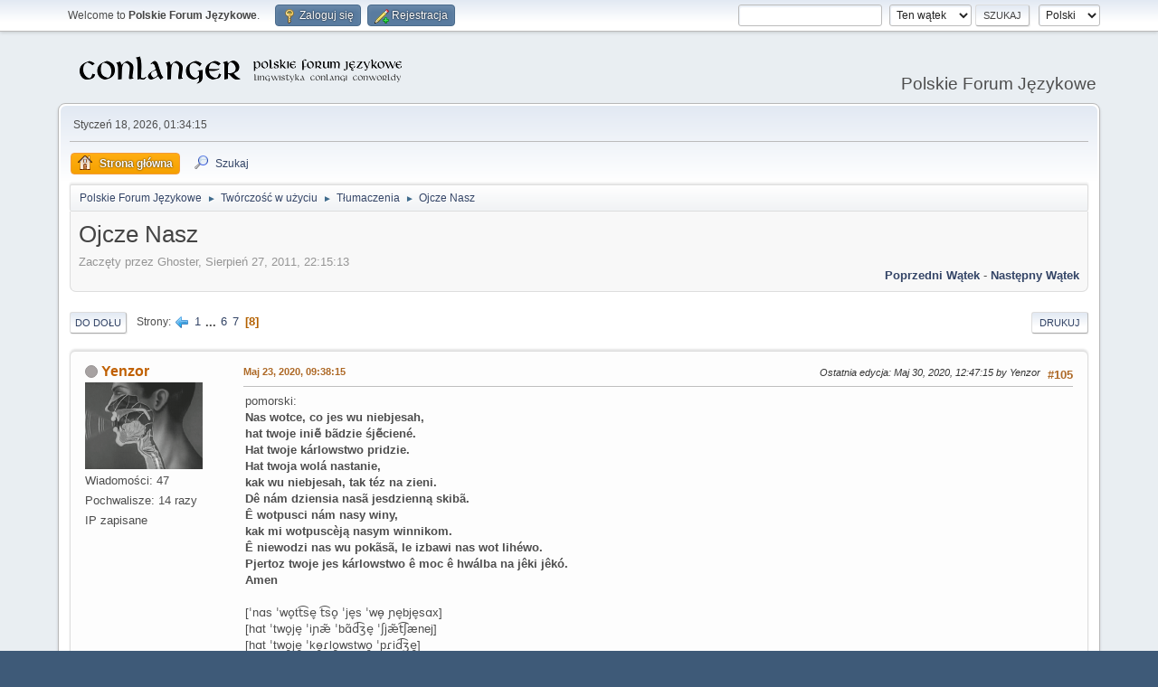

--- FILE ---
content_type: text/html; charset=UTF-8
request_url: https://jezykotw.webd.pl/f/index.php?topic=79.105
body_size: 8127
content:
<!DOCTYPE html>
<html lang="pl-PL">
<head>
	<meta charset="UTF-8">
	<link rel="stylesheet" href="https://jezykotw.webd.pl/f/Themes/default/css/minified_ee91ffaeb27a6b422da26cd4c794716c.css?smf216_1754049125">
	<style>
						.sceditor-button-spoiler div {
							background: url('https://jezykotw.webd.pl/f/Themes/default/images/bbc/spoiler.png');
						}
	
	img.avatar { max-width: 130px !important; max-height: 130px !important; }
	
	.postarea .bbc_img, .list_posts .bbc_img, .post .inner .bbc_img, form#reported_posts .bbc_img, #preview_body .bbc_img { max-width: min(100%,1024px); }
	
	.postarea .bbc_img, .list_posts .bbc_img, .post .inner .bbc_img, form#reported_posts .bbc_img, #preview_body .bbc_img { max-height: 600px; }
	
	</style>
	<script>
		var smf_theme_url = "https://jezykotw.webd.pl/f/Themes/default";
		var smf_default_theme_url = "https://jezykotw.webd.pl/f/Themes/default";
		var smf_images_url = "https://jezykotw.webd.pl/f/Themes/default/images";
		var smf_smileys_url = "https://jezykotw.webd.pl/f/Smileys";
		var smf_smiley_sets = "default,aaron,akyhne,fugue,alienine";
		var smf_smiley_sets_default = "default";
		var smf_avatars_url = "http://jezykotw.webd.pl/f/avatars";
		var smf_scripturl = "https://jezykotw.webd.pl/f/index.php?PHPSESSID=e90b52bb30b038a68a4bf6548fdb4faf&amp;";
		var smf_iso_case_folding = false;
		var smf_charset = "UTF-8";
		var smf_session_id = "0725fd6abed28f1770365a5879605e08";
		var smf_session_var = "bdad111bb37";
		var smf_member_id = 0;
		var ajax_notification_text = 'Ładowanie...';
		var help_popup_heading_text = 'Zagubiłeś się? Pozwól mi wyjaśnić:';
		var banned_text = 'Przepraszamy Gość, zostałeś zbanowany na tym forum!';
		var smf_txt_expand = 'Rozwiń';
		var smf_txt_shrink = 'Zwiń';
		var smf_collapseAlt = 'Ukryj';
		var smf_expandAlt = 'Pokaż';
		var smf_quote_expand = false;
		var allow_xhjr_credentials = false;
	</script>
	<script src="https://ajax.googleapis.com/ajax/libs/jquery/3.6.3/jquery.min.js"></script>
	<script src="https://jezykotw.webd.pl/f/Themes/default/scripts/jquery.sceditor.bbcode.min.js?smf216_1754049125"></script>
	<script src="https://jezykotw.webd.pl/f/Themes/default/scripts/minified_7bfada0fd3ba4e36b700d38ffa789814.js?smf216_1754049125"></script>
	<script src="https://jezykotw.webd.pl/f/Themes/default/scripts/minified_9071c0918f26ee689b7e16c8c03ae9a8.js?smf216_1754049125" defer></script>
	<script>
		var smf_smileys_url = 'https://jezykotw.webd.pl/f/Smileys/default';
		var bbc_quote_from = 'Cytat';
		var bbc_quote = 'Cytat';
		var bbc_search_on = 'w';
	var smf_you_sure ='Na pewno chcesz to zrobić?';
	</script>
	<title>Ojcze Nasz - Strona 8</title>
	<meta name="viewport" content="width=device-width, initial-scale=1">
	<meta property="og:site_name" content="Polskie Forum Językowe">
	<meta property="og:title" content="Ojcze Nasz - Strona 8">
	<meta property="og:url" content="https://jezykotw.webd.pl/f/index.php/topic,79.105.html?PHPSESSID=e90b52bb30b038a68a4bf6548fdb4faf">
	<meta property="og:description" content="Ojcze Nasz - Strona 8">
	<meta name="description" content="Ojcze Nasz - Strona 8">
	<meta name="theme-color" content="#557EA0">
	<link rel="canonical" href="https://jezykotw.webd.pl/f/index.php?topic=79.105">
	<link rel="help" href="https://jezykotw.webd.pl/f/index.php?PHPSESSID=e90b52bb30b038a68a4bf6548fdb4faf&amp;action=help">
	<link rel="contents" href="https://jezykotw.webd.pl/f/index.php?PHPSESSID=e90b52bb30b038a68a4bf6548fdb4faf&amp;">
	<link rel="search" href="https://jezykotw.webd.pl/f/index.php?PHPSESSID=e90b52bb30b038a68a4bf6548fdb4faf&amp;action=search">
	<link rel="alternate" type="application/rss+xml" title="Polskie Forum Językowe - RSS" href="https://jezykotw.webd.pl/f/index.php?PHPSESSID=e90b52bb30b038a68a4bf6548fdb4faf&amp;action=.xml;type=rss2;board=8">
	<link rel="alternate" type="application/atom+xml" title="Polskie Forum Językowe - Atom" href="https://jezykotw.webd.pl/f/index.php?PHPSESSID=e90b52bb30b038a68a4bf6548fdb4faf&amp;action=.xml;type=atom;board=8">
	<link rel="prev" href="https://jezykotw.webd.pl/f/index.php/topic,79.90.html?PHPSESSID=e90b52bb30b038a68a4bf6548fdb4faf">
	<link rel="index" href="https://jezykotw.webd.pl/f/index.php/board,8.0.html?PHPSESSID=e90b52bb30b038a68a4bf6548fdb4faf"><style>.vv_special { display:none; }</style>
</head>
<body id="chrome" class="action_messageindex board_8">
<div id="footerfix">
	<div id="top_section">
		<div class="inner_wrap">
			<ul class="floatleft" id="top_info">
				<li class="welcome">
					Welcome to <strong>Polskie Forum Językowe</strong>.
				</li>
				<li class="button_login">
					<a href="https://jezykotw.webd.pl/f/index.php?PHPSESSID=e90b52bb30b038a68a4bf6548fdb4faf&amp;action=login" class="open" onclick="return reqOverlayDiv(this.href, 'Zaloguj się', 'login');">
						<span class="main_icons login"></span>
						<span class="textmenu">Zaloguj się</span>
					</a>
				</li>
				<li class="button_signup">
					<a href="https://jezykotw.webd.pl/f/index.php?PHPSESSID=e90b52bb30b038a68a4bf6548fdb4faf&amp;action=signup" class="open">
						<span class="main_icons regcenter"></span>
						<span class="textmenu">Rejestracja</span>
					</a>
				</li>
			</ul>
			<form id="languages_form" method="get" class="floatright">
				<select id="language_select" name="language" onchange="this.form.submit()">
					<option value="english">English</option>
					<option value="polish" selected="selected">Polski</option>
				</select>
				<noscript>
					<input type="submit" value="Wykonaj!">
				</noscript>
			</form>
			<form id="search_form" class="floatright" action="https://jezykotw.webd.pl/f/index.php?PHPSESSID=e90b52bb30b038a68a4bf6548fdb4faf&amp;action=search2" method="post" accept-charset="UTF-8">
				<input type="search" name="search" value="">&nbsp;
				<select name="search_selection">
					<option value="all">Całe Forum </option>
					<option value="topic" selected>Ten wątek</option>
					<option value="board">To forum</option>
				</select>
				<input type="hidden" name="sd_topic" value="79">
				<input type="submit" name="search2" value="Szukaj" class="button">
				<input type="hidden" name="advanced" value="0">
			</form>
		</div><!-- .inner_wrap -->
	</div><!-- #top_section -->
	<div id="header">
		<h1 class="forumtitle">
			<a id="top" href="https://jezykotw.webd.pl/f/index.php?PHPSESSID=e90b52bb30b038a68a4bf6548fdb4faf&amp;"><img src="https://jezykotw.webd.pl/f/conlogo.png" alt="Polskie Forum Językowe"></a>
		</h1>
		<div id="siteslogan">Polskie Forum Językowe</div>
	</div>
	<div id="wrapper">
		<div id="upper_section">
			<div id="inner_section">
				<div id="inner_wrap" class="hide_720">
					<div class="user">
						<time datetime="2026-01-18T00:34:15Z">Styczeń 18, 2026, 01:34:15</time>
					</div>
				</div>
				<a class="mobile_user_menu">
					<span class="menu_icon"></span>
					<span class="text_menu">Menu główne</span>
				</a>
				<div id="main_menu">
					<div id="mobile_user_menu" class="popup_container">
						<div class="popup_window description">
							<div class="popup_heading">Menu główne
								<a href="javascript:void(0);" class="main_icons hide_popup"></a>
							</div>
							
					<ul class="dropmenu menu_nav">
						<li class="button_home">
							<a class="active" href="https://jezykotw.webd.pl/f/index.php?PHPSESSID=e90b52bb30b038a68a4bf6548fdb4faf&amp;">
								<span class="main_icons home"></span><span class="textmenu">Strona główna</span>
							</a>
						</li>
						<li class="button_search">
							<a href="https://jezykotw.webd.pl/f/index.php?PHPSESSID=e90b52bb30b038a68a4bf6548fdb4faf&amp;action=search">
								<span class="main_icons search"></span><span class="textmenu">Szukaj</span>
							</a>
						</li>
					</ul><!-- .menu_nav -->
						</div>
					</div>
				</div>
				<div class="navigate_section">
					<ul>
						<li>
							<a href="https://jezykotw.webd.pl/f/index.php?PHPSESSID=e90b52bb30b038a68a4bf6548fdb4faf&amp;"><span>Polskie Forum Językowe</span></a>
						</li>
						<li>
							<span class="dividers"> &#9658; </span>
							<a href="https://jezykotw.webd.pl/f/index.php?PHPSESSID=e90b52bb30b038a68a4bf6548fdb4faf&amp;#c3"><span>Twórczość w użyciu</span></a>
						</li>
						<li>
							<span class="dividers"> &#9658; </span>
							<a href="https://jezykotw.webd.pl/f/index.php/board,8.0.html?PHPSESSID=e90b52bb30b038a68a4bf6548fdb4faf"><span>Tłumaczenia</span></a>
						</li>
						<li class="last">
							<span class="dividers"> &#9658; </span>
							<a href="https://jezykotw.webd.pl/f/index.php/topic,79.0.html?PHPSESSID=e90b52bb30b038a68a4bf6548fdb4faf"><span>Ojcze Nasz</span></a>
						</li>
					</ul>
				</div><!-- .navigate_section -->
			</div><!-- #inner_section -->
		</div><!-- #upper_section -->
		<div id="content_section">
			<div id="main_content_section">
		<div id="display_head" class="information">
			<h2 class="display_title">
				<span id="top_subject">Ojcze Nasz</span>
			</h2>
			<p>Zaczęty przez Ghoster, Sierpień 27, 2011, 22:15:13</p>
			<span class="nextlinks floatright"><a href="https://jezykotw.webd.pl/f/index.php/topic,79.0/prev_next,prev.html?PHPSESSID=e90b52bb30b038a68a4bf6548fdb4faf#new">Poprzedni wątek</a> - <a href="https://jezykotw.webd.pl/f/index.php/topic,79.0/prev_next,next.html?PHPSESSID=e90b52bb30b038a68a4bf6548fdb4faf#new">Następny wątek</a></span>
		</div><!-- #display_head -->
		
		<div class="pagesection top">
			
		<div class="buttonlist floatright">
			
				<a class="button button_strip_print" href="https://jezykotw.webd.pl/f/index.php?PHPSESSID=e90b52bb30b038a68a4bf6548fdb4faf&amp;action=printpage;topic=79.0"  rel="nofollow">Drukuj</a>
		</div>
			 
			<div class="pagelinks floatleft">
				<a href="#bot" class="button">Do dołu</a>
				<span class="pages">Strony</span><a class="nav_page" href="https://jezykotw.webd.pl/f/index.php/topic,79.90.html?PHPSESSID=e90b52bb30b038a68a4bf6548fdb4faf"><span class="main_icons previous_page"></span></a> <a class="nav_page" href="https://jezykotw.webd.pl/f/index.php/topic,79.0.html?PHPSESSID=e90b52bb30b038a68a4bf6548fdb4faf">1</a> <span class="expand_pages" onclick="expandPages(this, '&lt;a class=&quot;nav_page&quot; href=&quot;' + smf_scripturl + '?topic=79.%1$d&quot;&gt;%2$s&lt;/a&gt; ', 15, 75, 15);"> ... </span><a class="nav_page" href="https://jezykotw.webd.pl/f/index.php/topic,79.75.html?PHPSESSID=e90b52bb30b038a68a4bf6548fdb4faf">6</a> <a class="nav_page" href="https://jezykotw.webd.pl/f/index.php/topic,79.90.html?PHPSESSID=e90b52bb30b038a68a4bf6548fdb4faf">7</a> <span class="current_page">8</span> 
			</div>
		<div class="mobile_buttons floatright">
			<a class="button mobile_act">Akcje użytkownika</a>
			
		</div>
		</div>
		<div id="forumposts">
			<form action="https://jezykotw.webd.pl/f/index.php?PHPSESSID=e90b52bb30b038a68a4bf6548fdb4faf&amp;action=quickmod2;topic=79.105" method="post" accept-charset="UTF-8" name="quickModForm" id="quickModForm" onsubmit="return oQuickModify.bInEditMode ? oQuickModify.modifySave('0725fd6abed28f1770365a5879605e08', 'bdad111bb37') : false">
				<div class="windowbg" id="msg92928">
					
					<div class="post_wrapper">
						<div class="poster">
							<h4>
								<span class="off" title="Offline"></span>
								<a href="https://jezykotw.webd.pl/f/index.php?PHPSESSID=e90b52bb30b038a68a4bf6548fdb4faf&amp;action=profile;u=1168" title="Zobacz profil Yenzor">Yenzor</a>
							</h4>
							<ul class="user_info">
								<li class="avatar">
									<a href="https://jezykotw.webd.pl/f/index.php?PHPSESSID=e90b52bb30b038a68a4bf6548fdb4faf&amp;action=profile;u=1168"><img class="avatar" src="https://jezykotw.webd.pl/f/custom_avatar/avatar_1168_1589316320.png" alt=""></a>
								</li>
								<li class="icons"></li>
								<li class="postcount">Wiadomości: 47</li>
								<li class="custom thankscount">Pochwalisze: 14 razy</li>
								<li class="poster_ip">IP zapisane</li>
							</ul>
						</div><!-- .poster -->
						<div class="postarea">
							<div class="keyinfo">
								<div id="subject_92928" class="subject_title subject_hidden">
									<a href="https://jezykotw.webd.pl/f/index.php?PHPSESSID=e90b52bb30b038a68a4bf6548fdb4faf&amp;msg=92928" rel="nofollow">Odp: Ojcze Nasz</a>
								</div>
								<span class="page_number floatright">#105</span>
								<div class="postinfo">
									<span class="messageicon"  style="position: absolute; z-index: -1;">
										<img src="https://jezykotw.webd.pl/f/Themes/default/images/post/xx.png" alt="">
									</span>
									<a href="https://jezykotw.webd.pl/f/index.php?PHPSESSID=e90b52bb30b038a68a4bf6548fdb4faf&amp;msg=92928" rel="nofollow" title="Odpowiedź #105 - Odp: Ojcze Nasz" class="smalltext">Maj 23, 2020, 09:38:15</a>
									<span class="spacer"></span>
									<span class="smalltext modified floatright mvisible" id="modified_92928"><span class="lastedit">Ostatnia edycja</span>: Maj 30, 2020, 12:47:15 by Yenzor
									</span>
								</div>
								<div id="msg_92928_quick_mod"></div>
							</div><!-- .keyinfo -->
							<div class="post">
								<div class="inner" data-msgid="92928" id="msg_92928">
									pomorski:<br /><b>Nas wotce, co jes wu niebjesah,<br />hat twoje iniẽ bãdzie śjẽciené.<br />Hat twoje kárlowstwo pridzie.<br />Hat twoja wolá nastanie,<br />kak wu niebjesah, tak téz na zieni.<br />Dê nám dziensia nasã jesdzienną skibã.<br />Ê wotpusci nám nasy winy,<br />kak mi wotpuscèją nasym winnikom.<br />Ê niewodzi nas wu pokãsã, le izbawi nas wot lihéwo.<br />Pjertoz twoje jes kárlowstwo ê moc ê hwálba na jêki jêkó.<br />Amen</b><br /><br />[ˈnɑs ˈwo̞tt͡se̞ t͡so̞ ˈje̞s ˈwɵ̞ ɲe̞bje̞sɑx]<br />[hɑt ˈtwo̞je̞ ˈiɲæ̃ ˈbɑ̃d͡ʒe̞ ˈʃjæ̃t͡ʃænej]<br />[hɑt ˈtwo̞je̞ ˈkɵ̞ɾlo̞wstwo̞ ˈpɾid͡ʒe̞]<br />[hɑt ˈtwo̞jɑ ˈwo̞lɵ̞ ˈnɑstɑɲe̞]<br />[kɑk ˈwɵ̞ ɲe̞bje̞sɑx ˈtɑk tejs ˈnɑ ʒæɲi]<br />[ˈdæj nɵ̞̃ ˈd͡ʒæ̃ʃɑ nɑsɑ̃ ˈje̞ʒd͡ʒænɵ̞̃ ˈscibɑ̃]<br />[ʔæj ˈwo̞tpyʃt͡ʃi nɵ̞̃ nɑsi ˈʋini]<br />[kɑk ˈmi ˈwo̞tpyst͡sæjɵ̞̃ nɑsĩ ˈʋiɲikũ]<br />[ʔæj ˈɲe̞wo̞d͡ʒi nɑs ˈwy po̞kɑ̃sɑ̃ le̞ ˈʔizbɑʋi nɑs ˈwo̞t lihejwo̞]<br />[pje̞ɾto̞s ˈtwo̞je̞ je̞s ˈkɵ̞ɾlo̞wstwo̞ æj ˈmo̞t͡s æj ˈfɵ̞lbɑ ˈnɑ jæjci ˈjæjku]<br />[ˈʔɑmæ̃]
								</div>
							</div><!-- .post -->
							<div class="under_message">
							</div><!-- .under_message -->
						</div><!-- .postarea -->
						<div class="moderatorbar">
							<div class="custom_fields_below_signature">
								<ul class="nolist">
									<li class="custom thankslist"><span class="thank_you_hidden thank_you_placeholder_92928">&nbsp;</span>
						<div class="thanks smalltext thanker_list_92928"><span>Pochwalone przez: </span><a href="https://jezykotw.webd.pl/f/index.php?PHPSESSID=e90b52bb30b038a68a4bf6548fdb4faf&amp;action=profile;u=142" class="thanker_92928_142">Pluur</a></div></li>
								</ul>
							</div>
						</div><!-- .moderatorbar -->
					</div><!-- .post_wrapper -->
				</div><!-- $message[css_class] -->
				<hr class="post_separator">
				<div class="windowbg" id="msg94196">
					
					
					<div class="post_wrapper">
						<div class="poster">
							<h4>
								<span class="off" title="Offline"></span>
								<a href="https://jezykotw.webd.pl/f/index.php?PHPSESSID=e90b52bb30b038a68a4bf6548fdb4faf&amp;action=profile;u=1" title="Zobacz profil Canis">Canis</a>
							</h4>
							<ul class="user_info">
								<li class="title">Eksherszt</li>
								<li class="membergroup">Moderatór</li>
								<li class="avatar">
									<a href="https://jezykotw.webd.pl/f/index.php?PHPSESSID=e90b52bb30b038a68a4bf6548fdb4faf&amp;action=profile;u=1"><img class="avatar" src="https://jezykotw.webd.pl/f/custom_avatar/avatar_1_1355050873.png" alt=""></a>
								</li>
								<li class="icons"></li>
								<li class="postcount">Wiadomości: 2,151</li>
								<li class="blurb">Uliczny kundel</li>
								<li class="custom thankscount">Pochwalisze: 192 razy</li>
								<li class="poster_ip">IP zapisane</li>
							</ul>
						</div><!-- .poster -->
						<div class="postarea">
							<div class="keyinfo">
								<div id="subject_94196" class="subject_title subject_hidden">
									<a href="https://jezykotw.webd.pl/f/index.php?PHPSESSID=e90b52bb30b038a68a4bf6548fdb4faf&amp;msg=94196" rel="nofollow">Odp: Ojcze Nasz</a>
								</div>
								<span class="page_number floatright">#106</span>
								<div class="postinfo">
									<span class="messageicon"  style="position: absolute; z-index: -1;">
										<img src="https://jezykotw.webd.pl/f/Themes/default/images/post/xx.png" alt="">
									</span>
									<a href="https://jezykotw.webd.pl/f/index.php?PHPSESSID=e90b52bb30b038a68a4bf6548fdb4faf&amp;msg=94196" rel="nofollow" title="Odpowiedź #106 - Odp: Ojcze Nasz" class="smalltext">Sierpień 04, 2020, 22:15:11</a>
									<span class="spacer"></span>
									<span class="smalltext modified floatright" id="modified_94196">
									</span>
								</div>
								<div id="msg_94196_quick_mod"></div>
							</div><!-- .keyinfo -->
							<div class="post">
								<div class="inner" data-msgid="94196" id="msg_94196">
									Τανυνα Ελλαιλατο εν αγιυ χοα.<br /><br />Ταλα λανγ υ Να'ε, νι Ρο'εν, νι Φαν Καλη.<br />Να'ελη, νε ονεν χακαλι, ανον φαν ριτυν.<br />Αν νυ ον Χαγιανοριν, νιμι καιν νον αρηλ εν κυνα για εν χακαλι.<br />Αν μηρι λυ ιλιλ καριλη, τα ι αννο εομι καυρυλυνλη για ιλιλ εομι αρι καυρυκον χατα ιλιλ.<br />Τα ι ραν μερεα φο κο'α'ολερα, τε αν ιλαι ιλιλ νιν ηρο.<br />Κα'αταν, νεν ον Χαγιανοριν, νι οτοαν, νι υ'ιτα.<br />Αταν.
								</div>
							</div><!-- .post -->
							<div class="under_message">
							</div><!-- .under_message -->
						</div><!-- .postarea -->
						<div class="moderatorbar">
							<div class="custom_fields_below_signature">
								<ul class="nolist">
									<li class="custom thankslist"><span class="thank_you_hidden thank_you_placeholder_94196">&nbsp;</span></li>
								</ul>
							</div>
						</div><!-- .moderatorbar -->
					</div><!-- .post_wrapper -->
				</div><!-- $message[css_class] -->
				<hr class="post_separator">
				<div class="windowbg" id="msg94304">
					
					
					<div class="post_wrapper">
						<div class="poster">
							<h4>
								<span class="off" title="Offline"></span>
								<a href="https://jezykotw.webd.pl/f/index.php?PHPSESSID=e90b52bb30b038a68a4bf6548fdb4faf&amp;action=profile;u=361" title="Zobacz profil Lukas">Lukas</a>
							</h4>
							<ul class="user_info">
								<li class="avatar">
									<a href="https://jezykotw.webd.pl/f/index.php?PHPSESSID=e90b52bb30b038a68a4bf6548fdb4faf&amp;action=profile;u=361"><img class="avatar" src="http://jezykotw.webd.pl/f/avatars/default.png" alt=""></a>
								</li>
								<li class="icons"></li>
								<li class="postcount">Wiadomości: 289</li>
								<li class="custom thankscount">Pochwalisze: 16 razy</li>
								<li class="poster_ip">IP zapisane</li>
							</ul>
						</div><!-- .poster -->
						<div class="postarea">
							<div class="keyinfo">
								<div id="subject_94304" class="subject_title subject_hidden">
									<a href="https://jezykotw.webd.pl/f/index.php?PHPSESSID=e90b52bb30b038a68a4bf6548fdb4faf&amp;msg=94304" rel="nofollow">Odp: Ojcze Nasz</a>
								</div>
								<span class="page_number floatright">#107</span>
								<div class="postinfo">
									<span class="messageicon"  style="position: absolute; z-index: -1;">
										<img src="https://jezykotw.webd.pl/f/Themes/default/images/post/xx.png" alt="">
									</span>
									<a href="https://jezykotw.webd.pl/f/index.php?PHPSESSID=e90b52bb30b038a68a4bf6548fdb4faf&amp;msg=94304" rel="nofollow" title="Odpowiedź #107 - Odp: Ojcze Nasz" class="smalltext">Sierpień 22, 2020, 15:49:43</a>
									<span class="spacer"></span>
									<span class="smalltext modified floatright" id="modified_94304">
									</span>
								</div>
								<div id="msg_94304_quick_mod"></div>
							</div><!-- .keyinfo -->
							<div class="post">
								<div class="inner" data-msgid="94304" id="msg_94304">
									<b>SANDYJSKI</b><br /><br />Velbau nousé, rim du&nbsp; en Skalgau suis! <br />La koucha cariezmate.<br />All le Kanestvau tié.<br />Est la iloupan tié.<br />Kái en Skalgau tja et an tera.<br />La pitea nousé tajé ondina nous taje.<br />Et istotchnir nous karuchsi nouma, Kái istotchnim karuchistsu nousé<br />Et la hipst avv ne.<br />Ale nous istotch ad mal.<br />Et tué kanestvau, xtarkoi i sławi an le centursai suis. Amen.
								</div>
							</div><!-- .post -->
							<div class="under_message">
							</div><!-- .under_message -->
						</div><!-- .postarea -->
						<div class="moderatorbar">
							<div class="custom_fields_below_signature">
								<ul class="nolist">
									<li class="custom thankslist"><span class="thank_you_hidden thank_you_placeholder_94304">&nbsp;</span></li>
								</ul>
							</div>
						</div><!-- .moderatorbar -->
					</div><!-- .post_wrapper -->
				</div><!-- $message[css_class] -->
				<hr class="post_separator">
				<div class="windowbg" id="msg94772">
					
					
					<div class="post_wrapper">
						<div class="poster">
							<h4>
								<span class="off" title="Offline"></span>
								<a href="https://jezykotw.webd.pl/f/index.php?PHPSESSID=e90b52bb30b038a68a4bf6548fdb4faf&amp;action=profile;u=1172" title="Zobacz profil Renseyy">Renseyy</a>
							</h4>
							<ul class="user_info">
								<li class="avatar">
									<a href="https://jezykotw.webd.pl/f/index.php?PHPSESSID=e90b52bb30b038a68a4bf6548fdb4faf&amp;action=profile;u=1172"><img class="avatar" src="http://jezykotw.webd.pl/f/avatars/default.png" alt=""></a>
								</li>
								<li class="icons"></li>
								<li class="postcount">Wiadomości: 14</li>
								<li class="custom thankscount">Pochwalisze: 7 razy</li>
								<li class="poster_ip">IP zapisane</li>
							</ul>
						</div><!-- .poster -->
						<div class="postarea">
							<div class="keyinfo">
								<div id="subject_94772" class="subject_title subject_hidden">
									<a href="https://jezykotw.webd.pl/f/index.php?PHPSESSID=e90b52bb30b038a68a4bf6548fdb4faf&amp;msg=94772" rel="nofollow">Odp: Ojcze Nasz</a>
								</div>
								<span class="page_number floatright">#108</span>
								<div class="postinfo">
									<span class="messageicon"  style="position: absolute; z-index: -1;">
										<img src="https://jezykotw.webd.pl/f/Themes/default/images/post/xx.png" alt="">
									</span>
									<a href="https://jezykotw.webd.pl/f/index.php?PHPSESSID=e90b52bb30b038a68a4bf6548fdb4faf&amp;msg=94772" rel="nofollow" title="Odpowiedź #108 - Odp: Ojcze Nasz" class="smalltext">Październik 30, 2020, 10:41:09</a>
									<span class="spacer"></span>
									<span class="smalltext modified floatright mvisible" id="modified_94772"><span class="lastedit">Ostatnia edycja</span>: Listopad 03, 2020, 18:21:29 by Renseyy
									</span>
								</div>
								<div id="msg_94772_quick_mod"></div>
							</div><!-- .keyinfo -->
							<div class="post">
								<div class="inner" data-msgid="94772" id="msg_94772">
									<b>Quai-kow</b><br /><br /><span style="font-family: trebuchet ms;" class="bbc_font">Q Ai`i Fahe, khe veh en Dio;<br />ű`i nameu sanktiht se;<br />ű`i regou veniht;<br />ű`i volou vehht, kiel en Dio tiel asu mundou;<br />doniht, vo q ai,ou&nbsp; sodiou`i panou; <br />Parviht, q: vo ai, ai`i kulpou, jes ai parvi'yxu vo ai`i kuloit;<br />Y gvidiht'iu ai, asu alloqi, sua saviht ai ekde malu.<br />Amen<br /></span>
								</div>
							</div><!-- .post -->
							<div class="under_message">
							</div><!-- .under_message -->
						</div><!-- .postarea -->
						<div class="moderatorbar">
							<div class="custom_fields_below_signature">
								<ul class="nolist">
									<li class="custom thankslist"><span class="thank_you_hidden thank_you_placeholder_94772">&nbsp;</span></li>
								</ul>
							</div>
						</div><!-- .moderatorbar -->
					</div><!-- .post_wrapper -->
				</div><!-- $message[css_class] -->
				<hr class="post_separator">
				<div class="windowbg" id="msg94774">
					
					
					<div class="post_wrapper">
						<div class="poster">
							<h4>
								<span class="off" title="Offline"></span>
								<a href="https://jezykotw.webd.pl/f/index.php?PHPSESSID=e90b52bb30b038a68a4bf6548fdb4faf&amp;action=profile;u=953" title="Zobacz profil Kazimierz">Kazimierz</a>
							</h4>
							<ul class="user_info">
								<li class="avatar">
									<a href="https://jezykotw.webd.pl/f/index.php?PHPSESSID=e90b52bb30b038a68a4bf6548fdb4faf&amp;action=profile;u=953"><img class="avatar" src="https://jezykotw.webd.pl/f/custom_avatar/avatar_953_1504806748.png" alt=""></a>
								</li>
								<li class="icons"></li>
								<li class="postcount">Wiadomości: 1,367</li>
								<li class="custom thankscount">Pochwalisze: 143 razy</li>
								<li class="poster_ip">IP zapisane</li>
							</ul>
						</div><!-- .poster -->
						<div class="postarea">
							<div class="keyinfo">
								<div id="subject_94774" class="subject_title subject_hidden">
									<a href="https://jezykotw.webd.pl/f/index.php?PHPSESSID=e90b52bb30b038a68a4bf6548fdb4faf&amp;msg=94774" rel="nofollow">Odp: Ojcze Nasz</a>
								</div>
								<span class="page_number floatright">#109</span>
								<div class="postinfo">
									<span class="messageicon"  style="position: absolute; z-index: -1;">
										<img src="https://jezykotw.webd.pl/f/Themes/default/images/post/xx.png" alt="">
									</span>
									<a href="https://jezykotw.webd.pl/f/index.php?PHPSESSID=e90b52bb30b038a68a4bf6548fdb4faf&amp;msg=94774" rel="nofollow" title="Odpowiedź #109 - Odp: Ojcze Nasz" class="smalltext">Październik 30, 2020, 12:16:55</a>
									<span class="spacer"></span>
									<span class="smalltext modified floatright" id="modified_94774">
									</span>
								</div>
								<div id="msg_94774_quick_mod"></div>
							</div><!-- .keyinfo -->
							<div class="post">
								<div class="inner" data-msgid="94774" id="msg_94774">
									O, powrót kwajkowskiego!&nbsp; <img src="https://jezykotw.webd.pl/f/Smileys/default/smiley.gif" alt="&#58;&#41;" title="Uśmiech" class="smiley">
								</div>
							</div><!-- .post -->
							<div class="under_message">
							</div><!-- .under_message -->
						</div><!-- .postarea -->
						<div class="moderatorbar">
							<div class="custom_fields_below_signature">
								<ul class="nolist">
									<li class="custom thankslist"><span class="thank_you_hidden thank_you_placeholder_94774">&nbsp;</span>
						<div class="thanks smalltext thanker_list_94774"><span>Pochwalone przez: </span><a href="https://jezykotw.webd.pl/f/index.php?PHPSESSID=e90b52bb30b038a68a4bf6548fdb4faf&amp;action=profile;u=1172" class="thanker_94774_1172">Renseyy</a></div></li>
								</ul>
							</div>
						</div><!-- .moderatorbar -->
					</div><!-- .post_wrapper -->
				</div><!-- $message[css_class] -->
				<hr class="post_separator">
				<div class="windowbg" id="msg94864">
					
					
					<div class="post_wrapper">
						<div class="poster">
							<h4>
								<span class="off" title="Offline"></span>
								<a href="https://jezykotw.webd.pl/f/index.php?PHPSESSID=e90b52bb30b038a68a4bf6548fdb4faf&amp;action=profile;u=1197" title="Zobacz profil Spacepunker">Spacepunker</a>
							</h4>
							<ul class="user_info">
								<li class="avatar">
									<a href="https://jezykotw.webd.pl/f/index.php?PHPSESSID=e90b52bb30b038a68a4bf6548fdb4faf&amp;action=profile;u=1197"><img class="avatar" src="https://jezykotw.webd.pl/f/custom_avatar/avatar_1197_1606338147.png" alt=""></a>
								</li>
								<li class="icons"></li>
								<li class="postcount">Wiadomości: 83</li>
								<li class="poster_ip">IP zapisane</li>
							</ul>
						</div><!-- .poster -->
						<div class="postarea">
							<div class="keyinfo">
								<div id="subject_94864" class="subject_title subject_hidden">
									<a href="https://jezykotw.webd.pl/f/index.php?PHPSESSID=e90b52bb30b038a68a4bf6548fdb4faf&amp;msg=94864" rel="nofollow">Odp: Ojcze Nasz</a>
								</div>
								<span class="page_number floatright">#110</span>
								<div class="postinfo">
									<span class="messageicon"  style="position: absolute; z-index: -1;">
										<img src="https://jezykotw.webd.pl/f/Themes/default/images/post/xx.png" alt="">
									</span>
									<a href="https://jezykotw.webd.pl/f/index.php?PHPSESSID=e90b52bb30b038a68a4bf6548fdb4faf&amp;msg=94864" rel="nofollow" title="Odpowiedź #110 - Odp: Ojcze Nasz" class="smalltext">Listopad 25, 2020, 08:05:44</a>
									<span class="spacer"></span>
									<span class="smalltext modified floatright" id="modified_94864">
									</span>
								</div>
								<div id="msg_94864_quick_mod"></div>
							</div><!-- .keyinfo -->
							<div class="post">
								<div class="inner" data-msgid="94864" id="msg_94864">
									W języku wugsgim:<br />Fotschze ousch, kturyś biest vi hpkiebie,<br />seć sie imje Yje;<br />kydź krinestwo Yje;<br />biest vla Yja, iko vi kpkiebie yk id ona erti.<br />Breba ouschego pego gaj ouschm tiaj<br />id osh ouschm ousche viny, iko id ou oshmy oshym vinevom.<br />Id knoj puj ousch ona posant,<br />bale usch sbav odre nugego.<br />[Deca Yje iet krinestwo id ega, i hwawa ona wveki.]<br />Amen.
								</div>
							</div><!-- .post -->
							<div class="under_message">
							</div><!-- .under_message -->
						</div><!-- .postarea -->
						<div class="moderatorbar">
							<div class="custom_fields_below_signature">
								<ul class="nolist">
									<li class="custom thankslist"><span class="thank_you_hidden thank_you_placeholder_94864">&nbsp;</span></li>
								</ul>
							</div>
						</div><!-- .moderatorbar -->
					</div><!-- .post_wrapper -->
				</div><!-- $message[css_class] -->
				<hr class="post_separator">
				<div class="windowbg" id="msg95133">
					
					
					<div class="post_wrapper">
						<div class="poster">
							<h4>
								<span class="off" title="Offline"></span>
								<a href="https://jezykotw.webd.pl/f/index.php?PHPSESSID=e90b52bb30b038a68a4bf6548fdb4faf&amp;action=profile;u=1211" title="Zobacz profil Humankind">Humankind</a>
							</h4>
							<ul class="user_info">
								<li class="avatar">
									<a href="https://jezykotw.webd.pl/f/index.php?PHPSESSID=e90b52bb30b038a68a4bf6548fdb4faf&amp;action=profile;u=1211"><img class="avatar" src="https://jezykotw.webd.pl/f/custom_avatar/avatar_1211_1610551412.png" alt=""></a>
								</li>
								<li class="icons"></li>
								<li class="postcount">Wiadomości: 29</li>
								<li class="custom thankscount">Pochwalisze: 10 razy</li>
								<li class="poster_ip">IP zapisane</li>
							</ul>
						</div><!-- .poster -->
						<div class="postarea">
							<div class="keyinfo">
								<div id="subject_95133" class="subject_title subject_hidden">
									<a href="https://jezykotw.webd.pl/f/index.php?PHPSESSID=e90b52bb30b038a68a4bf6548fdb4faf&amp;msg=95133" rel="nofollow">Odp: Ojcze Nasz</a>
								</div>
								<span class="page_number floatright">#111</span>
								<div class="postinfo">
									<span class="messageicon"  style="position: absolute; z-index: -1;">
										<img src="https://jezykotw.webd.pl/f/Themes/default/images/post/xx.png" alt="">
									</span>
									<a href="https://jezykotw.webd.pl/f/index.php?PHPSESSID=e90b52bb30b038a68a4bf6548fdb4faf&amp;msg=95133" rel="nofollow" title="Odpowiedź #111 - Odp: Ojcze Nasz" class="smalltext">Styczeń 20, 2021, 17:58:42</a>
									<span class="spacer"></span>
									<span class="smalltext modified floatright" id="modified_95133">
									</span>
								</div>
								<div id="msg_95133_quick_mod"></div>
							</div><!-- .keyinfo -->
							<div class="post">
								<div class="inner" data-msgid="95133" id="msg_95133">
									Ampiriański<br /><br />Yariré Hálzu só vínos e Koyhéra.<br />Bété ryinín nahó vín aborvi,<br />Bétá sezínéma nahó hýika,<br />Bété amatios nahó vín <br />Kire e Koyhéra, esáda hada Repéona<br />Daidé yeri rhandanó yarse yariré kedoridii háléíhre <br />Tés yotnagó yariráz spenditiyaz kire yarinó yotnagino e spenditýaroiz ke yarse.<br />Tés yeri án guamphautó yarse e xundra <br />Arhon na'ístró yarse nez váríya, Amen
								</div>
							</div><!-- .post -->
							<div class="under_message">
							</div><!-- .under_message -->
						</div><!-- .postarea -->
						<div class="moderatorbar">
							<div class="custom_fields_below_signature">
								<ul class="nolist">
									<li class="custom thankslist"><span class="thank_you_hidden thank_you_placeholder_95133">&nbsp;</span></li>
								</ul>
							</div>
						</div><!-- .moderatorbar -->
					</div><!-- .post_wrapper -->
				</div><!-- $message[css_class] -->
				<hr class="post_separator">
			</form>
		</div><!-- #forumposts -->
		<div class="pagesection">
			
		<div class="buttonlist floatright">
			
				<a class="button button_strip_print" href="https://jezykotw.webd.pl/f/index.php?PHPSESSID=e90b52bb30b038a68a4bf6548fdb4faf&amp;action=printpage;topic=79.0"  rel="nofollow">Drukuj</a>
		</div>
			 
			<div class="pagelinks floatleft">
				<a href="#main_content_section" class="button" id="bot">Do góry</a>
				<span class="pages">Strony</span><a class="nav_page" href="https://jezykotw.webd.pl/f/index.php/topic,79.90.html?PHPSESSID=e90b52bb30b038a68a4bf6548fdb4faf"><span class="main_icons previous_page"></span></a> <a class="nav_page" href="https://jezykotw.webd.pl/f/index.php/topic,79.0.html?PHPSESSID=e90b52bb30b038a68a4bf6548fdb4faf">1</a> <span class="expand_pages" onclick="expandPages(this, '&lt;a class=&quot;nav_page&quot; href=&quot;' + smf_scripturl + '?topic=79.%1$d&quot;&gt;%2$s&lt;/a&gt; ', 15, 75, 15);"> ... </span><a class="nav_page" href="https://jezykotw.webd.pl/f/index.php/topic,79.75.html?PHPSESSID=e90b52bb30b038a68a4bf6548fdb4faf">6</a> <a class="nav_page" href="https://jezykotw.webd.pl/f/index.php/topic,79.90.html?PHPSESSID=e90b52bb30b038a68a4bf6548fdb4faf">7</a> <span class="current_page">8</span> 
			</div>
		<div class="mobile_buttons floatright">
			<a class="button mobile_act">Akcje użytkownika</a>
			
		</div>
		</div>
				<div class="navigate_section">
					<ul>
						<li>
							<a href="https://jezykotw.webd.pl/f/index.php?PHPSESSID=e90b52bb30b038a68a4bf6548fdb4faf&amp;"><span>Polskie Forum Językowe</span></a>
						</li>
						<li>
							<span class="dividers"> &#9658; </span>
							<a href="https://jezykotw.webd.pl/f/index.php?PHPSESSID=e90b52bb30b038a68a4bf6548fdb4faf&amp;#c3"><span>Twórczość w użyciu</span></a>
						</li>
						<li>
							<span class="dividers"> &#9658; </span>
							<a href="https://jezykotw.webd.pl/f/index.php/board,8.0.html?PHPSESSID=e90b52bb30b038a68a4bf6548fdb4faf"><span>Tłumaczenia</span></a>
						</li>
						<li class="last">
							<span class="dividers"> &#9658; </span>
							<a href="https://jezykotw.webd.pl/f/index.php/topic,79.0.html?PHPSESSID=e90b52bb30b038a68a4bf6548fdb4faf"><span>Ojcze Nasz</span></a>
						</li>
					</ul>
				</div><!-- .navigate_section -->
		<div id="moderationbuttons">
			
		</div>
		<div id="display_jump_to"></div>
		<div id="mobile_action" class="popup_container">
			<div class="popup_window description">
				<div class="popup_heading">
					Akcje użytkownika
					<a href="javascript:void(0);" class="main_icons hide_popup"></a>
				</div>
				
		<div class="buttonlist">
			
				<a class="button button_strip_print" href="https://jezykotw.webd.pl/f/index.php?PHPSESSID=e90b52bb30b038a68a4bf6548fdb4faf&amp;action=printpage;topic=79.0"  rel="nofollow">Drukuj</a>
		</div>
			</div>
		</div>
		<script>
			if ('XMLHttpRequest' in window)
			{
				var oQuickModify = new QuickModify({
					sScriptUrl: smf_scripturl,
					sClassName: 'quick_edit',
					bShowModify: true,
					iTopicId: 79,
					sTemplateBodyEdit: '\n\t\t\t\t\t\t<div id="quick_edit_body_container">\n\t\t\t\t\t\t\t<div id="error_box" class="error"><' + '/div>\n\t\t\t\t\t\t\t<textarea class="editor" name="message" rows="12" tabindex="1">%body%<' + '/textarea><br>\n\t\t\t\t\t\t\t<input type="hidden" name="bdad111bb37" value="0725fd6abed28f1770365a5879605e08">\n\t\t\t\t\t\t\t<input type="hidden" name="topic" value="79">\n\t\t\t\t\t\t\t<input type="hidden" name="msg" value="%msg_id%">\n\t\t\t\t\t\t\t<div class="righttext quickModifyMargin">\n\t\t\t\t\t\t\t\t<input type="submit" name="post" value="Zapisz" tabindex="2" onclick="return oQuickModify.modifySave(\'0725fd6abed28f1770365a5879605e08\', \'bdad111bb37\');" accesskey="s" class="button"> <input type="submit" name="cancel" value="Anuluj" tabindex="3" onclick="return oQuickModify.modifyCancel();" class="button">\n\t\t\t\t\t\t\t<' + '/div>\n\t\t\t\t\t\t<' + '/div>',
					sTemplateSubjectEdit: '<input type="text" name="subject" value="%subject%" size="80" maxlength="80" tabindex="4">',
					sTemplateBodyNormal: '%body%',
					sTemplateSubjectNormal: '<a hr'+'ef="' + smf_scripturl + '?topic=79.msg%msg_id%#msg%msg_id%" rel="nofollow">%subject%<' + '/a>',
					sTemplateTopSubject: '%subject%',
					sTemplateReasonEdit: 'Powód edycji: <input type="text" name="modify_reason" value="%modify_reason%" size="80" maxlength="80" tabindex="5" class="quickModifyMargin">',
					sTemplateReasonNormal: '%modify_text',
					sErrorBorderStyle: '1px solid red'
				});

				aJumpTo[aJumpTo.length] = new JumpTo({
					sContainerId: "display_jump_to",
					sJumpToTemplate: "<label class=\"smalltext jump_to\" for=\"%select_id%\">Skocz do<" + "/label> %dropdown_list%",
					iCurBoardId: 8,
					iCurBoardChildLevel: 0,
					sCurBoardName: "Tłumaczenia",
					sBoardChildLevelIndicator: "==",
					sBoardPrefix: "=> ",
					sCatSeparator: "-----------------------------",
					sCatPrefix: "",
					sGoButtonLabel: "Idź"
				});

				aIconLists[aIconLists.length] = new IconList({
					sBackReference: "aIconLists[" + aIconLists.length + "]",
					sIconIdPrefix: "msg_icon_",
					sScriptUrl: smf_scripturl,
					bShowModify: true,
					iBoardId: 8,
					iTopicId: 79,
					sSessionId: smf_session_id,
					sSessionVar: smf_session_var,
					sLabelIconList: "Ikona wiadomości",
					sBoxBackground: "transparent",
					sBoxBackgroundHover: "#ffffff",
					iBoxBorderWidthHover: 1,
					sBoxBorderColorHover: "#adadad" ,
					sContainerBackground: "#ffffff",
					sContainerBorder: "1px solid #adadad",
					sItemBorder: "1px solid #ffffff",
					sItemBorderHover: "1px dotted gray",
					sItemBackground: "transparent",
					sItemBackgroundHover: "#e0e0f0"
				});
			}
		</script>
			</div><!-- #main_content_section -->
		</div><!-- #content_section -->
	</div><!-- #wrapper -->
</div><!-- #footerfix -->
	<div id="footer">
		<div class="inner_wrap">
		<ul>
			<li class="floatright"><a href="https://jezykotw.webd.pl/f/index.php?PHPSESSID=e90b52bb30b038a68a4bf6548fdb4faf&amp;action=help">Pomoc</a> | <a href="https://jezykotw.webd.pl/f/index.php?PHPSESSID=e90b52bb30b038a68a4bf6548fdb4faf&amp;action=agreement">Warunki i zasady</a> | <a href="#top_section">Do góry &#9650;</a></li>
			<li class="copyright"><a href="https://jezykotw.webd.pl/f/index.php?PHPSESSID=e90b52bb30b038a68a4bf6548fdb4faf&amp;action=credits" title="License" target="_blank" rel="noopener">SMF 2.1.6 &copy; 2025</a>, <a href="https://www.simplemachines.org" title="Simple Machines" target="_blank" rel="noopener">Simple Machines</a></li>
		</ul>
		</div>
	</div><!-- #footer -->
<script>
window.addEventListener("DOMContentLoaded", function() {
	function triggerCron()
	{
		$.get('https://jezykotw.webd.pl/f' + "/cron.php?ts=1768696440");
	}
	window.setTimeout(triggerCron, 1);
		$.sceditor.locale["pl"] = {
			"Width (optional):": "Szerokość (opcjonalna):",
			"Height (optional):": "Wysokość (opcjonalna):",
			"Insert": "Wstaw",
			"Description (optional):": "Opis (opcjonalny)",
			"Rows:": "Wierszy:",
			"Cols:": "Kolumn:",
			"URL:": "URL:",
			"E-mail:": "E-mail:",
			"Video URL:": "URL filmu:",
			"More": "Więcej",
			"Close": "Zamknij",
			dateFormat: "miesiąc/dzień/rok"
		};
});
</script>
</body>
</html>